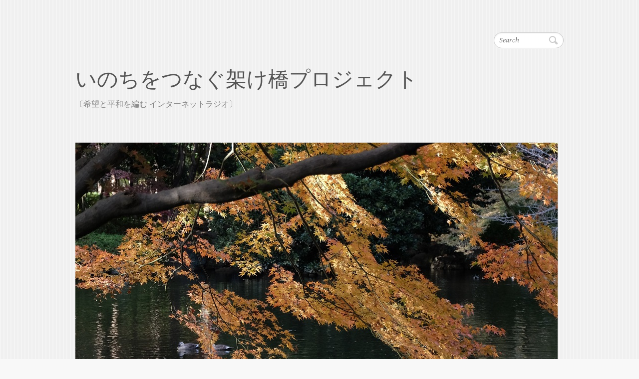

--- FILE ---
content_type: text/html; charset=UTF-8
request_url: http://inochi.link/?m=201407
body_size: 9190
content:

<!DOCTYPE html>
<html dir="ltr" lang="ja">
<head>

		<meta charset="UTF-8" />
	<meta name="viewport" content="width=device-width">
	<link rel="profile" href="http://gmpg.org/xfn/11" />
	<link rel="pingback" href="http://inochi.link/xmlrpc.php" />	
<title>7月, 2014 | いのちをつなぐ架け橋プロジェクト</title>

		<!-- All in One SEO 4.9.3 - aioseo.com -->
	<meta name="robots" content="noindex, max-image-preview:large" />
	<meta name="google-site-verification" content="MoFZNhWMAwVH_7od8Lwl7MQRgLpGecqKbwUlP_NZ8Lg" />
	<meta name="keywords" content="戦争体験,書評" />
	<link rel="canonical" href="http://inochi.link/?m=201407" />
	<meta name="generator" content="All in One SEO (AIOSEO) 4.9.3" />
		<script type="application/ld+json" class="aioseo-schema">
			{"@context":"https:\/\/schema.org","@graph":[{"@type":"BreadcrumbList","@id":"http:\/\/inochi.link\/?m=201407#breadcrumblist","itemListElement":[{"@type":"ListItem","@id":"http:\/\/inochi.link#listItem","position":1,"name":"\u30db\u30fc\u30e0"}]},{"@type":"CollectionPage","@id":"http:\/\/inochi.link\/?m=201407#collectionpage","url":"http:\/\/inochi.link\/?m=201407","name":"7\u6708, 2014 | \u3044\u306e\u3061\u3092\u3064\u306a\u3050\u67b6\u3051\u6a4b\u30d7\u30ed\u30b8\u30a7\u30af\u30c8","inLanguage":"ja","isPartOf":{"@id":"http:\/\/inochi.link\/#website"},"breadcrumb":{"@id":"http:\/\/inochi.link\/?m=201407#breadcrumblist"}},{"@type":"Organization","@id":"http:\/\/inochi.link\/#organization","name":"\u3044\u306e\u3061\u3092\u3064\u306a\u3050\u67b6\u3051\u6a4b\u30d7\u30ed\u30b8\u30a7\u30af\u30c8","description":"\u3014\u5e0c\u671b\u3068\u5e73\u548c\u3092\u7de8\u3080 \u30a4\u30f3\u30bf\u30fc\u30cd\u30c3\u30c8\u30e9\u30b8\u30aa\u3015","url":"http:\/\/inochi.link\/"},{"@type":"WebSite","@id":"http:\/\/inochi.link\/#website","url":"http:\/\/inochi.link\/","name":"\u3044\u306e\u3061\u3092\u3064\u306a\u3050\u67b6\u3051\u6a4b\u30d7\u30ed\u30b8\u30a7\u30af\u30c8","description":"\u3014\u5e0c\u671b\u3068\u5e73\u548c\u3092\u7de8\u3080 \u30a4\u30f3\u30bf\u30fc\u30cd\u30c3\u30c8\u30e9\u30b8\u30aa\u3015","inLanguage":"ja","publisher":{"@id":"http:\/\/inochi.link\/#organization"}}]}
		</script>
		<!-- All in One SEO -->

<link rel='dns-prefetch' href='//fonts.googleapis.com' />
<style id='wp-img-auto-sizes-contain-inline-css' type='text/css'>
img:is([sizes=auto i],[sizes^="auto," i]){contain-intrinsic-size:3000px 1500px}
/*# sourceURL=wp-img-auto-sizes-contain-inline-css */
</style>
<style id='wp-emoji-styles-inline-css' type='text/css'>

	img.wp-smiley, img.emoji {
		display: inline !important;
		border: none !important;
		box-shadow: none !important;
		height: 1em !important;
		width: 1em !important;
		margin: 0 0.07em !important;
		vertical-align: -0.1em !important;
		background: none !important;
		padding: 0 !important;
	}
/*# sourceURL=wp-emoji-styles-inline-css */
</style>
<link rel='stylesheet' id='wp-block-library-css' href='http://inochi.link/wp-includes/css/dist/block-library/style.min.css?ver=6.9' type='text/css' media='all' />
<style id='global-styles-inline-css' type='text/css'>
:root{--wp--preset--aspect-ratio--square: 1;--wp--preset--aspect-ratio--4-3: 4/3;--wp--preset--aspect-ratio--3-4: 3/4;--wp--preset--aspect-ratio--3-2: 3/2;--wp--preset--aspect-ratio--2-3: 2/3;--wp--preset--aspect-ratio--16-9: 16/9;--wp--preset--aspect-ratio--9-16: 9/16;--wp--preset--color--black: #000000;--wp--preset--color--cyan-bluish-gray: #abb8c3;--wp--preset--color--white: #ffffff;--wp--preset--color--pale-pink: #f78da7;--wp--preset--color--vivid-red: #cf2e2e;--wp--preset--color--luminous-vivid-orange: #ff6900;--wp--preset--color--luminous-vivid-amber: #fcb900;--wp--preset--color--light-green-cyan: #7bdcb5;--wp--preset--color--vivid-green-cyan: #00d084;--wp--preset--color--pale-cyan-blue: #8ed1fc;--wp--preset--color--vivid-cyan-blue: #0693e3;--wp--preset--color--vivid-purple: #9b51e0;--wp--preset--gradient--vivid-cyan-blue-to-vivid-purple: linear-gradient(135deg,rgb(6,147,227) 0%,rgb(155,81,224) 100%);--wp--preset--gradient--light-green-cyan-to-vivid-green-cyan: linear-gradient(135deg,rgb(122,220,180) 0%,rgb(0,208,130) 100%);--wp--preset--gradient--luminous-vivid-amber-to-luminous-vivid-orange: linear-gradient(135deg,rgb(252,185,0) 0%,rgb(255,105,0) 100%);--wp--preset--gradient--luminous-vivid-orange-to-vivid-red: linear-gradient(135deg,rgb(255,105,0) 0%,rgb(207,46,46) 100%);--wp--preset--gradient--very-light-gray-to-cyan-bluish-gray: linear-gradient(135deg,rgb(238,238,238) 0%,rgb(169,184,195) 100%);--wp--preset--gradient--cool-to-warm-spectrum: linear-gradient(135deg,rgb(74,234,220) 0%,rgb(151,120,209) 20%,rgb(207,42,186) 40%,rgb(238,44,130) 60%,rgb(251,105,98) 80%,rgb(254,248,76) 100%);--wp--preset--gradient--blush-light-purple: linear-gradient(135deg,rgb(255,206,236) 0%,rgb(152,150,240) 100%);--wp--preset--gradient--blush-bordeaux: linear-gradient(135deg,rgb(254,205,165) 0%,rgb(254,45,45) 50%,rgb(107,0,62) 100%);--wp--preset--gradient--luminous-dusk: linear-gradient(135deg,rgb(255,203,112) 0%,rgb(199,81,192) 50%,rgb(65,88,208) 100%);--wp--preset--gradient--pale-ocean: linear-gradient(135deg,rgb(255,245,203) 0%,rgb(182,227,212) 50%,rgb(51,167,181) 100%);--wp--preset--gradient--electric-grass: linear-gradient(135deg,rgb(202,248,128) 0%,rgb(113,206,126) 100%);--wp--preset--gradient--midnight: linear-gradient(135deg,rgb(2,3,129) 0%,rgb(40,116,252) 100%);--wp--preset--font-size--small: 13px;--wp--preset--font-size--medium: 20px;--wp--preset--font-size--large: 36px;--wp--preset--font-size--x-large: 42px;--wp--preset--spacing--20: 0.44rem;--wp--preset--spacing--30: 0.67rem;--wp--preset--spacing--40: 1rem;--wp--preset--spacing--50: 1.5rem;--wp--preset--spacing--60: 2.25rem;--wp--preset--spacing--70: 3.38rem;--wp--preset--spacing--80: 5.06rem;--wp--preset--shadow--natural: 6px 6px 9px rgba(0, 0, 0, 0.2);--wp--preset--shadow--deep: 12px 12px 50px rgba(0, 0, 0, 0.4);--wp--preset--shadow--sharp: 6px 6px 0px rgba(0, 0, 0, 0.2);--wp--preset--shadow--outlined: 6px 6px 0px -3px rgb(255, 255, 255), 6px 6px rgb(0, 0, 0);--wp--preset--shadow--crisp: 6px 6px 0px rgb(0, 0, 0);}:where(.is-layout-flex){gap: 0.5em;}:where(.is-layout-grid){gap: 0.5em;}body .is-layout-flex{display: flex;}.is-layout-flex{flex-wrap: wrap;align-items: center;}.is-layout-flex > :is(*, div){margin: 0;}body .is-layout-grid{display: grid;}.is-layout-grid > :is(*, div){margin: 0;}:where(.wp-block-columns.is-layout-flex){gap: 2em;}:where(.wp-block-columns.is-layout-grid){gap: 2em;}:where(.wp-block-post-template.is-layout-flex){gap: 1.25em;}:where(.wp-block-post-template.is-layout-grid){gap: 1.25em;}.has-black-color{color: var(--wp--preset--color--black) !important;}.has-cyan-bluish-gray-color{color: var(--wp--preset--color--cyan-bluish-gray) !important;}.has-white-color{color: var(--wp--preset--color--white) !important;}.has-pale-pink-color{color: var(--wp--preset--color--pale-pink) !important;}.has-vivid-red-color{color: var(--wp--preset--color--vivid-red) !important;}.has-luminous-vivid-orange-color{color: var(--wp--preset--color--luminous-vivid-orange) !important;}.has-luminous-vivid-amber-color{color: var(--wp--preset--color--luminous-vivid-amber) !important;}.has-light-green-cyan-color{color: var(--wp--preset--color--light-green-cyan) !important;}.has-vivid-green-cyan-color{color: var(--wp--preset--color--vivid-green-cyan) !important;}.has-pale-cyan-blue-color{color: var(--wp--preset--color--pale-cyan-blue) !important;}.has-vivid-cyan-blue-color{color: var(--wp--preset--color--vivid-cyan-blue) !important;}.has-vivid-purple-color{color: var(--wp--preset--color--vivid-purple) !important;}.has-black-background-color{background-color: var(--wp--preset--color--black) !important;}.has-cyan-bluish-gray-background-color{background-color: var(--wp--preset--color--cyan-bluish-gray) !important;}.has-white-background-color{background-color: var(--wp--preset--color--white) !important;}.has-pale-pink-background-color{background-color: var(--wp--preset--color--pale-pink) !important;}.has-vivid-red-background-color{background-color: var(--wp--preset--color--vivid-red) !important;}.has-luminous-vivid-orange-background-color{background-color: var(--wp--preset--color--luminous-vivid-orange) !important;}.has-luminous-vivid-amber-background-color{background-color: var(--wp--preset--color--luminous-vivid-amber) !important;}.has-light-green-cyan-background-color{background-color: var(--wp--preset--color--light-green-cyan) !important;}.has-vivid-green-cyan-background-color{background-color: var(--wp--preset--color--vivid-green-cyan) !important;}.has-pale-cyan-blue-background-color{background-color: var(--wp--preset--color--pale-cyan-blue) !important;}.has-vivid-cyan-blue-background-color{background-color: var(--wp--preset--color--vivid-cyan-blue) !important;}.has-vivid-purple-background-color{background-color: var(--wp--preset--color--vivid-purple) !important;}.has-black-border-color{border-color: var(--wp--preset--color--black) !important;}.has-cyan-bluish-gray-border-color{border-color: var(--wp--preset--color--cyan-bluish-gray) !important;}.has-white-border-color{border-color: var(--wp--preset--color--white) !important;}.has-pale-pink-border-color{border-color: var(--wp--preset--color--pale-pink) !important;}.has-vivid-red-border-color{border-color: var(--wp--preset--color--vivid-red) !important;}.has-luminous-vivid-orange-border-color{border-color: var(--wp--preset--color--luminous-vivid-orange) !important;}.has-luminous-vivid-amber-border-color{border-color: var(--wp--preset--color--luminous-vivid-amber) !important;}.has-light-green-cyan-border-color{border-color: var(--wp--preset--color--light-green-cyan) !important;}.has-vivid-green-cyan-border-color{border-color: var(--wp--preset--color--vivid-green-cyan) !important;}.has-pale-cyan-blue-border-color{border-color: var(--wp--preset--color--pale-cyan-blue) !important;}.has-vivid-cyan-blue-border-color{border-color: var(--wp--preset--color--vivid-cyan-blue) !important;}.has-vivid-purple-border-color{border-color: var(--wp--preset--color--vivid-purple) !important;}.has-vivid-cyan-blue-to-vivid-purple-gradient-background{background: var(--wp--preset--gradient--vivid-cyan-blue-to-vivid-purple) !important;}.has-light-green-cyan-to-vivid-green-cyan-gradient-background{background: var(--wp--preset--gradient--light-green-cyan-to-vivid-green-cyan) !important;}.has-luminous-vivid-amber-to-luminous-vivid-orange-gradient-background{background: var(--wp--preset--gradient--luminous-vivid-amber-to-luminous-vivid-orange) !important;}.has-luminous-vivid-orange-to-vivid-red-gradient-background{background: var(--wp--preset--gradient--luminous-vivid-orange-to-vivid-red) !important;}.has-very-light-gray-to-cyan-bluish-gray-gradient-background{background: var(--wp--preset--gradient--very-light-gray-to-cyan-bluish-gray) !important;}.has-cool-to-warm-spectrum-gradient-background{background: var(--wp--preset--gradient--cool-to-warm-spectrum) !important;}.has-blush-light-purple-gradient-background{background: var(--wp--preset--gradient--blush-light-purple) !important;}.has-blush-bordeaux-gradient-background{background: var(--wp--preset--gradient--blush-bordeaux) !important;}.has-luminous-dusk-gradient-background{background: var(--wp--preset--gradient--luminous-dusk) !important;}.has-pale-ocean-gradient-background{background: var(--wp--preset--gradient--pale-ocean) !important;}.has-electric-grass-gradient-background{background: var(--wp--preset--gradient--electric-grass) !important;}.has-midnight-gradient-background{background: var(--wp--preset--gradient--midnight) !important;}.has-small-font-size{font-size: var(--wp--preset--font-size--small) !important;}.has-medium-font-size{font-size: var(--wp--preset--font-size--medium) !important;}.has-large-font-size{font-size: var(--wp--preset--font-size--large) !important;}.has-x-large-font-size{font-size: var(--wp--preset--font-size--x-large) !important;}
/*# sourceURL=global-styles-inline-css */
</style>

<style id='classic-theme-styles-inline-css' type='text/css'>
/*! This file is auto-generated */
.wp-block-button__link{color:#fff;background-color:#32373c;border-radius:9999px;box-shadow:none;text-decoration:none;padding:calc(.667em + 2px) calc(1.333em + 2px);font-size:1.125em}.wp-block-file__button{background:#32373c;color:#fff;text-decoration:none}
/*# sourceURL=/wp-includes/css/classic-themes.min.css */
</style>
<link rel='stylesheet' id='contact-form-7-css' href='http://inochi.link/wp-content/plugins/contact-form-7/includes/css/styles.css?ver=6.1.4' type='text/css' media='all' />
<link rel='stylesheet' id='cleanretina_style-css' href='http://inochi.link/wp-content/themes/clean-retina-child/style.css?ver=6.9' type='text/css' media='all' />
<link rel='stylesheet' id='cleanretina-font-awesome-css' href='http://inochi.link/wp-content/themes/clean-retina/font-awesome/css/font-awesome.css?ver=6.9' type='text/css' media='all' />
<link rel='stylesheet' id='google_font_genttium_basic-css' href='//fonts.googleapis.com/css?family=Gentium+Basic%3A400%2C400italic%2C700%2C700italic&#038;ver=6.9' type='text/css' media='all' />
<script type="text/javascript" src="http://inochi.link/wp-includes/js/jquery/jquery.min.js?ver=3.7.1" id="jquery-core-js"></script>
<script type="text/javascript" src="http://inochi.link/wp-includes/js/jquery/jquery-migrate.min.js?ver=3.4.1" id="jquery-migrate-js"></script>
<script type="text/javascript" src="http://inochi.link/wp-content/themes/clean-retina/library/js/scripts.js?ver=6.9" id="cleanretina-scripts-js"></script>
<script type="text/javascript" src="http://inochi.link/wp-content/themes/clean-retina/library/js/backtotop.js?ver=6.9" id="backtotop-js"></script>
<link rel="https://api.w.org/" href="http://inochi.link/index.php?rest_route=/" /><link rel="EditURI" type="application/rsd+xml" title="RSD" href="http://inochi.link/xmlrpc.php?rsd" />
<!-- Favicon Rotator -->
<link rel="shortcut icon" href="http://inochi.link/wp-content/uploads/2014/11/favicon.ico" />
<!-- End Favicon Rotator -->
            <script type="text/javascript"><!--
                                function powerpress_pinw(pinw_url){window.open(pinw_url, 'PowerPressPlayer','toolbar=0,status=0,resizable=1,width=460,height=320');	return false;}
                //-->

                // tabnab protection
                window.addEventListener('load', function () {
                    // make all links have rel="noopener noreferrer"
                    document.querySelectorAll('a[target="_blank"]').forEach(link => {
                        link.setAttribute('rel', 'noopener noreferrer');
                    });
                });
            </script>
            <style data-context="foundation-flickity-css">/*! Flickity v2.0.2
http://flickity.metafizzy.co
---------------------------------------------- */.flickity-enabled{position:relative}.flickity-enabled:focus{outline:0}.flickity-viewport{overflow:hidden;position:relative;height:100%}.flickity-slider{position:absolute;width:100%;height:100%}.flickity-enabled.is-draggable{-webkit-tap-highlight-color:transparent;tap-highlight-color:transparent;-webkit-user-select:none;-moz-user-select:none;-ms-user-select:none;user-select:none}.flickity-enabled.is-draggable .flickity-viewport{cursor:move;cursor:-webkit-grab;cursor:grab}.flickity-enabled.is-draggable .flickity-viewport.is-pointer-down{cursor:-webkit-grabbing;cursor:grabbing}.flickity-prev-next-button{position:absolute;top:50%;width:44px;height:44px;border:none;border-radius:50%;background:#fff;background:hsla(0,0%,100%,.75);cursor:pointer;-webkit-transform:translateY(-50%);transform:translateY(-50%)}.flickity-prev-next-button:hover{background:#fff}.flickity-prev-next-button:focus{outline:0;box-shadow:0 0 0 5px #09f}.flickity-prev-next-button:active{opacity:.6}.flickity-prev-next-button.previous{left:10px}.flickity-prev-next-button.next{right:10px}.flickity-rtl .flickity-prev-next-button.previous{left:auto;right:10px}.flickity-rtl .flickity-prev-next-button.next{right:auto;left:10px}.flickity-prev-next-button:disabled{opacity:.3;cursor:auto}.flickity-prev-next-button svg{position:absolute;left:20%;top:20%;width:60%;height:60%}.flickity-prev-next-button .arrow{fill:#333}.flickity-page-dots{position:absolute;width:100%;bottom:-25px;padding:0;margin:0;list-style:none;text-align:center;line-height:1}.flickity-rtl .flickity-page-dots{direction:rtl}.flickity-page-dots .dot{display:inline-block;width:10px;height:10px;margin:0 8px;background:#333;border-radius:50%;opacity:.25;cursor:pointer}.flickity-page-dots .dot.is-selected{opacity:1}</style><style data-context="foundation-slideout-css">.slideout-menu{position:fixed;left:0;top:0;bottom:0;right:auto;z-index:0;width:256px;overflow-y:auto;-webkit-overflow-scrolling:touch;display:none}.slideout-menu.pushit-right{left:auto;right:0}.slideout-panel{position:relative;z-index:1;will-change:transform}.slideout-open,.slideout-open .slideout-panel,.slideout-open body{overflow:hidden}.slideout-open .slideout-menu{display:block}.pushit{display:none}</style><style>.ios7.web-app-mode.has-fixed header{ background-color: rgba(45,53,63,.88);}</style>
</head>

<body class="archive date wp-theme-clean-retina wp-child-theme-clean-retina-child ">
	
	<div id="wrapper">
				<header id="branding" >
				
	<div class="wrapper clearfix">
		<div class="hgroup-wrap clearfix">
			<div class="hgroup-right">
			
			<div class="social-profiles clearfix">
				<ul>
			</ul>
			</div><!-- .social-profiles -->	<form action="http://inochi.link/" class="searchform clearfix" method="get">
		<label class="assistive-text" for="s">Search</label>
		<input type="text" placeholder="Search" class="s field" name="s">
	</form><!-- .searchform -->
				<button class="menu-toggle">Responsive Menu</button>
			</div><!-- .hgroup-right -->	

			<div id="site-logo" class="clearfix">
								<h1 id="site-title"><a href="http://inochi.link/" title="いのちをつなぐ架け橋プロジェクト" rel="home">いのちをつなぐ架け橋プロジェクト</a></h1>
				<h2 id="site-description">〔希望と平和を編む インターネットラジオ〕</h2>
							</div><!-- #site-logo -->

								<a href="http://inochi.link/" title="いのちをつなぐ架け橋プロジェクト"><img src="http://inochi.link/wp-content/uploads/2021/12/header-pic22.jpg" class="header-image" width="966" height="461" alt="いのちをつなぐ架け橋プロジェクト"></a>
						
		</div><!-- .hgroup-wrap -->		
		<nav id="access" class="clearfix"><ul class="root"><li id="menu-item-635" class="menu-item menu-item-type-post_type menu-item-object-page menu-item-635"><a href="http://inochi.link/?page_id=299">番組とサイトについて</a></li>
<li id="menu-item-632" class="menu-item menu-item-type-taxonomy menu-item-object-category menu-item-632"><a href="http://inochi.link/?cat=12">戦争体験記を読む</a></li>
<li id="menu-item-633" class="menu-item menu-item-type-taxonomy menu-item-object-category menu-item-633"><a href="http://inochi.link/?cat=15">あずさのラジオ ミンダナオの風</a></li>
<li id="menu-item-634" class="menu-item menu-item-type-taxonomy menu-item-object-category menu-item-634"><a href="http://inochi.link/?cat=3">お知らせ</a></li>
</ul></nav><!-- #access --> 		
 		   	 			</div><!-- .wrapper -->

		</header>
		
				<div id="main" class="wrapper clearfix">


<div id="container">
	

<div id="primary">
   <div id="content">   	<section id="post-36" class="post-36 post type-post status-publish format-standard hentry category-memories tag-9">
   		<article class="clearfix">
           		
        		<header class="entry-header">
        			        				<h2 class="entry-title">
	            			            			<a href="http://inochi.link/?p=36" title="戦地からの手紙に見る父の愛">戦地からの手紙に見る父の愛</a>
	            			            	</h2 >
        			        			                        
            	<div class="entry-meta">
						<span class="by-author vcard author"><span class="fn">By <a href="http://inochi.link/?author=1">いのちをつなぐ架け橋プロジェクト</a></span></span>
                	<span class="date updated"><a href="http://inochi.link/?p=36" title="19:58">2014-07-01</a></span>
                	                		<span class="category"><a href="http://inochi.link/?cat=12" rel="category">戦争体験記を読む</a></span> 
                	                	                		<span class="comments"><a href="http://inochi.link/?p=36#respond">No Comments</a></span>
                	            	</div><!-- .entry-meta -->
        			        		</header>

        		        		
        		        		
       
       		            <p>〈書評〉　『いのちはどこにありますか？　硫黄島　父からの手紙と母のノート』 宮﨑誠著『いのちはどこにありますか？　硫黄島　父からの手紙と母のノート』（文芸社）の書評を自費出版図書館‐ブックレビューに掲載しました。 ご覧く&hellip; </p>
<a class="readmore" href="http://inochi.link/?p=36" title="戦地からの手紙に見る父の愛">Read more</a>            
        			  	</article>
		</section>
		<hr/>
	</div><!-- #content --></div><!-- #primary -->


<div id="secondary">
	


		<aside id="recent-posts-2" class="widget widget_recent_entries">
		<h4 class="widget-title">最近の投稿</h4>
		<ul>
											<li>
					<a href="http://inochi.link/?p=1647">【イベント】戦場体験まんだら<br>戦場体験史料館10周年企画展―東京</a>
									</li>
											<li>
					<a href="http://inochi.link/?p=1573">【イベント】戦場体験者と出会えるお話し会　2022年春―東京</a>
									</li>
											<li>
					<a href="http://inochi.link/?p=1540">【書籍】『いまこそミャンマーを知り、連帯するために<br>《在日ミャンマー人と私たちと、<br>語りつながるオンラインセッション》講演録<br>＆行動するための情報ガイド』</a>
									</li>
											<li>
					<a href="http://inochi.link/?p=1499">【イベント】シベリア抑留76年追悼イベント<br>4万6300人の死者たちの名前をリモートで刻む46時間Zoom</a>
									</li>
											<li>
					<a href="http://inochi.link/?p=1472">【映画】『きみが死んだあとで』<br>ロードショー</a>
									</li>
					</ul>

		</aside><aside id="categories-2" class="widget widget_categories"><h4 class="widget-title">カテゴリー</h4>
			<ul>
					<li class="cat-item cat-item-12"><a href="http://inochi.link/?cat=12">戦争体験記を読む</a>
</li>
	<li class="cat-item cat-item-15"><a href="http://inochi.link/?cat=15">あずさのラジオ ミンダナオの風</a>
</li>
	<li class="cat-item cat-item-3"><a href="http://inochi.link/?cat=3">お知らせ</a>
</li>
			</ul>

			</aside><aside id="text-4" class="widget widget_text">			<div class="textwidget"><a href="https://itunes.apple.com/jp/podcast/inochiwotsunagu-jiake-qiao/id926219522?mt=2&ign-mpt=uo%3D4"><img src="http://inochi.link/wp-content/uploads/2014/12/icon_2y_128.png" width="80" height="80" align="middle">iTunesで聴く・購読する</a></div>
		</aside><aside id="text-3" class="widget widget_text">			<div class="textwidget"><img src="http://inochi.link/wp-content/uploads/2014/12/QR_Code.jpg" alt="QR_Code" width="120" height="120" align="middle">　スマートフォン</div>
		</aside><aside id="search-2" class="widget widget_search">	<form action="http://inochi.link/" class="searchform clearfix" method="get">
		<label class="assistive-text" for="s">Search</label>
		<input type="text" placeholder="Search" class="s field" name="s">
	</form><!-- .searchform -->
</aside><aside id="archives-2" class="widget widget_archive"><h4 class="widget-title">アーカイブ</h4>
			<ul>
					<li><a href='http://inochi.link/?m=202212'>2022年12月</a></li>
	<li><a href='http://inochi.link/?m=202204'>2022年4月</a></li>
	<li><a href='http://inochi.link/?m=202203'>2022年3月</a></li>
	<li><a href='http://inochi.link/?m=202107'>2021年7月</a></li>
	<li><a href='http://inochi.link/?m=202104'>2021年4月</a></li>
	<li><a href='http://inochi.link/?m=202009'>2020年9月</a></li>
	<li><a href='http://inochi.link/?m=202007'>2020年7月</a></li>
	<li><a href='http://inochi.link/?m=202006'>2020年6月</a></li>
	<li><a href='http://inochi.link/?m=202001'>2020年1月</a></li>
	<li><a href='http://inochi.link/?m=201911'>2019年11月</a></li>
	<li><a href='http://inochi.link/?m=201906'>2019年6月</a></li>
	<li><a href='http://inochi.link/?m=201905'>2019年5月</a></li>
	<li><a href='http://inochi.link/?m=201904'>2019年4月</a></li>
	<li><a href='http://inochi.link/?m=201812'>2018年12月</a></li>
	<li><a href='http://inochi.link/?m=201811'>2018年11月</a></li>
	<li><a href='http://inochi.link/?m=201809'>2018年9月</a></li>
	<li><a href='http://inochi.link/?m=201808'>2018年8月</a></li>
	<li><a href='http://inochi.link/?m=201807'>2018年7月</a></li>
	<li><a href='http://inochi.link/?m=201805'>2018年5月</a></li>
	<li><a href='http://inochi.link/?m=201804'>2018年4月</a></li>
	<li><a href='http://inochi.link/?m=201712'>2017年12月</a></li>
	<li><a href='http://inochi.link/?m=201708'>2017年8月</a></li>
	<li><a href='http://inochi.link/?m=201707'>2017年7月</a></li>
	<li><a href='http://inochi.link/?m=201706'>2017年6月</a></li>
	<li><a href='http://inochi.link/?m=201704'>2017年4月</a></li>
	<li><a href='http://inochi.link/?m=201702'>2017年2月</a></li>
	<li><a href='http://inochi.link/?m=201612'>2016年12月</a></li>
	<li><a href='http://inochi.link/?m=201611'>2016年11月</a></li>
	<li><a href='http://inochi.link/?m=201610'>2016年10月</a></li>
	<li><a href='http://inochi.link/?m=201609'>2016年9月</a></li>
	<li><a href='http://inochi.link/?m=201608'>2016年8月</a></li>
	<li><a href='http://inochi.link/?m=201512'>2015年12月</a></li>
	<li><a href='http://inochi.link/?m=201511'>2015年11月</a></li>
	<li><a href='http://inochi.link/?m=201510'>2015年10月</a></li>
	<li><a href='http://inochi.link/?m=201509'>2015年9月</a></li>
	<li><a href='http://inochi.link/?m=201508'>2015年8月</a></li>
	<li><a href='http://inochi.link/?m=201505'>2015年5月</a></li>
	<li><a href='http://inochi.link/?m=201504'>2015年4月</a></li>
	<li><a href='http://inochi.link/?m=201412'>2014年12月</a></li>
	<li><a href='http://inochi.link/?m=201410'>2014年10月</a></li>
	<li><a href='http://inochi.link/?m=201409'>2014年9月</a></li>
	<li><a href='http://inochi.link/?m=201408'>2014年8月</a></li>
	<li><a href='http://inochi.link/?m=201407'>2014年7月</a></li>
			</ul>

			</aside><aside id="meta-2" class="widget widget_meta"><h4 class="widget-title">メタ情報</h4>
		<ul>
						<li><a href="http://inochi.link/wp-login.php">ログイン</a></li>
			<li><a href="http://inochi.link/?feed=rss2">投稿フィード</a></li>
			<li><a href="http://inochi.link/?feed=comments-rss2">コメントフィード</a></li>

			<li><a href="https://ja.wordpress.org/">WordPress.org</a></li>
		</ul>

		</aside>
</div><!-- #secondary --></div><!-- #container -->


	
	   </div><!-- #main -->

	   
	   	
	   
	   <footer id="colophon" class="clearfix">
			<div class="wrapper"><div id="site-generator" class="clearfix">
			<div class="social-profiles clearfix">
				<ul>
			</ul>
			</div><!-- .social-profiles --><div class="copyright">Copyright &copy; 2026 <a href="http://inochi.link/" title="いのちをつなぐ架け橋プロジェクト" ><span>いのちをつなぐ架け橋プロジェクト</span></a> |  Theme by: <a href="http://themehorse.com" target="_blank" title="Theme Horse" ><span>Theme Horse</span></a> |  Powered by: <a href="http://wordpress.org" target="_blank" title="WordPress"><span>WordPress</span></a></div><!-- .copyright --></div><!-- #site-generator --></div><!-- .wrapper --><div class="back-to-top"><a href="#branding"></a></div>		</footer>
	   
			

	</div><!-- #wrapper -->

	 

<!-- Powered by WPtouch: 4.3.61 --><script type="text/javascript" src="http://inochi.link/wp-includes/js/dist/hooks.min.js?ver=dd5603f07f9220ed27f1" id="wp-hooks-js"></script>
<script type="text/javascript" src="http://inochi.link/wp-includes/js/dist/i18n.min.js?ver=c26c3dc7bed366793375" id="wp-i18n-js"></script>
<script type="text/javascript" id="wp-i18n-js-after">
/* <![CDATA[ */
wp.i18n.setLocaleData( { 'text direction\u0004ltr': [ 'ltr' ] } );
//# sourceURL=wp-i18n-js-after
/* ]]> */
</script>
<script type="text/javascript" src="http://inochi.link/wp-content/plugins/contact-form-7/includes/swv/js/index.js?ver=6.1.4" id="swv-js"></script>
<script type="text/javascript" id="contact-form-7-js-translations">
/* <![CDATA[ */
( function( domain, translations ) {
	var localeData = translations.locale_data[ domain ] || translations.locale_data.messages;
	localeData[""].domain = domain;
	wp.i18n.setLocaleData( localeData, domain );
} )( "contact-form-7", {"translation-revision-date":"2025-11-30 08:12:23+0000","generator":"GlotPress\/4.0.3","domain":"messages","locale_data":{"messages":{"":{"domain":"messages","plural-forms":"nplurals=1; plural=0;","lang":"ja_JP"},"This contact form is placed in the wrong place.":["\u3053\u306e\u30b3\u30f3\u30bf\u30af\u30c8\u30d5\u30a9\u30fc\u30e0\u306f\u9593\u9055\u3063\u305f\u4f4d\u7f6e\u306b\u7f6e\u304b\u308c\u3066\u3044\u307e\u3059\u3002"],"Error:":["\u30a8\u30e9\u30fc:"]}},"comment":{"reference":"includes\/js\/index.js"}} );
//# sourceURL=contact-form-7-js-translations
/* ]]> */
</script>
<script type="text/javascript" id="contact-form-7-js-before">
/* <![CDATA[ */
var wpcf7 = {
    "api": {
        "root": "http:\/\/inochi.link\/index.php?rest_route=\/",
        "namespace": "contact-form-7\/v1"
    },
    "cached": 1
};
//# sourceURL=contact-form-7-js-before
/* ]]> */
</script>
<script type="text/javascript" src="http://inochi.link/wp-content/plugins/contact-form-7/includes/js/index.js?ver=6.1.4" id="contact-form-7-js"></script>
<script id="wp-emoji-settings" type="application/json">
{"baseUrl":"https://s.w.org/images/core/emoji/17.0.2/72x72/","ext":".png","svgUrl":"https://s.w.org/images/core/emoji/17.0.2/svg/","svgExt":".svg","source":{"concatemoji":"http://inochi.link/wp-includes/js/wp-emoji-release.min.js?ver=6.9"}}
</script>
<script type="module">
/* <![CDATA[ */
/*! This file is auto-generated */
const a=JSON.parse(document.getElementById("wp-emoji-settings").textContent),o=(window._wpemojiSettings=a,"wpEmojiSettingsSupports"),s=["flag","emoji"];function i(e){try{var t={supportTests:e,timestamp:(new Date).valueOf()};sessionStorage.setItem(o,JSON.stringify(t))}catch(e){}}function c(e,t,n){e.clearRect(0,0,e.canvas.width,e.canvas.height),e.fillText(t,0,0);t=new Uint32Array(e.getImageData(0,0,e.canvas.width,e.canvas.height).data);e.clearRect(0,0,e.canvas.width,e.canvas.height),e.fillText(n,0,0);const a=new Uint32Array(e.getImageData(0,0,e.canvas.width,e.canvas.height).data);return t.every((e,t)=>e===a[t])}function p(e,t){e.clearRect(0,0,e.canvas.width,e.canvas.height),e.fillText(t,0,0);var n=e.getImageData(16,16,1,1);for(let e=0;e<n.data.length;e++)if(0!==n.data[e])return!1;return!0}function u(e,t,n,a){switch(t){case"flag":return n(e,"\ud83c\udff3\ufe0f\u200d\u26a7\ufe0f","\ud83c\udff3\ufe0f\u200b\u26a7\ufe0f")?!1:!n(e,"\ud83c\udde8\ud83c\uddf6","\ud83c\udde8\u200b\ud83c\uddf6")&&!n(e,"\ud83c\udff4\udb40\udc67\udb40\udc62\udb40\udc65\udb40\udc6e\udb40\udc67\udb40\udc7f","\ud83c\udff4\u200b\udb40\udc67\u200b\udb40\udc62\u200b\udb40\udc65\u200b\udb40\udc6e\u200b\udb40\udc67\u200b\udb40\udc7f");case"emoji":return!a(e,"\ud83e\u1fac8")}return!1}function f(e,t,n,a){let r;const o=(r="undefined"!=typeof WorkerGlobalScope&&self instanceof WorkerGlobalScope?new OffscreenCanvas(300,150):document.createElement("canvas")).getContext("2d",{willReadFrequently:!0}),s=(o.textBaseline="top",o.font="600 32px Arial",{});return e.forEach(e=>{s[e]=t(o,e,n,a)}),s}function r(e){var t=document.createElement("script");t.src=e,t.defer=!0,document.head.appendChild(t)}a.supports={everything:!0,everythingExceptFlag:!0},new Promise(t=>{let n=function(){try{var e=JSON.parse(sessionStorage.getItem(o));if("object"==typeof e&&"number"==typeof e.timestamp&&(new Date).valueOf()<e.timestamp+604800&&"object"==typeof e.supportTests)return e.supportTests}catch(e){}return null}();if(!n){if("undefined"!=typeof Worker&&"undefined"!=typeof OffscreenCanvas&&"undefined"!=typeof URL&&URL.createObjectURL&&"undefined"!=typeof Blob)try{var e="postMessage("+f.toString()+"("+[JSON.stringify(s),u.toString(),c.toString(),p.toString()].join(",")+"));",a=new Blob([e],{type:"text/javascript"});const r=new Worker(URL.createObjectURL(a),{name:"wpTestEmojiSupports"});return void(r.onmessage=e=>{i(n=e.data),r.terminate(),t(n)})}catch(e){}i(n=f(s,u,c,p))}t(n)}).then(e=>{for(const n in e)a.supports[n]=e[n],a.supports.everything=a.supports.everything&&a.supports[n],"flag"!==n&&(a.supports.everythingExceptFlag=a.supports.everythingExceptFlag&&a.supports[n]);var t;a.supports.everythingExceptFlag=a.supports.everythingExceptFlag&&!a.supports.flag,a.supports.everything||((t=a.source||{}).concatemoji?r(t.concatemoji):t.wpemoji&&t.twemoji&&(r(t.twemoji),r(t.wpemoji)))});
//# sourceURL=http://inochi.link/wp-includes/js/wp-emoji-loader.min.js
/* ]]> */
</script>

</body>
</html>
<!--
Performance optimized by W3 Total Cache. Learn more: https://www.boldgrid.com/w3-total-cache/


Served from: inochi.link @ 2026-01-30 20:30:33 by W3 Total Cache
-->

--- FILE ---
content_type: text/css
request_url: http://inochi.link/wp-content/themes/clean-retina-child/style.css?ver=6.9
body_size: 111
content:
/*
Theme Name: clean-retina-child
Author: admin
Template: clean-retina
*/

@import url('../clean-retina/style.css');
